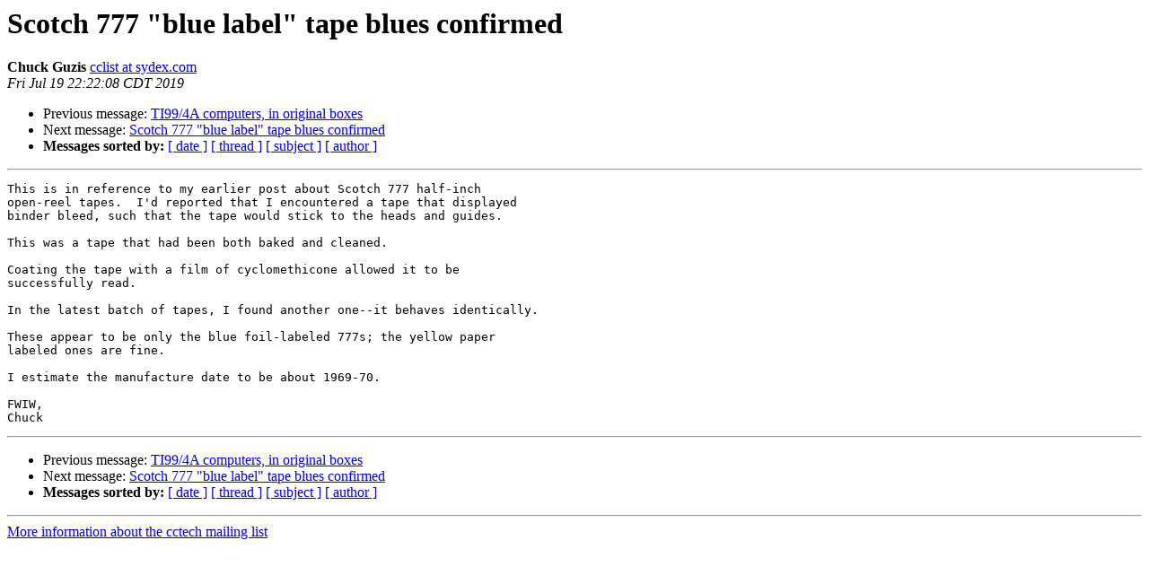

--- FILE ---
content_type: text/html
request_url: https://classiccmp.org/pipermail/cctech/2019-July/040105.html
body_size: 1234
content:
<!DOCTYPE HTML PUBLIC "-//W3C//DTD HTML 4.01 Transitional//EN">
<HTML>
 <HEAD>
   <TITLE> Scotch 777 &quot;blue label&quot; tape blues confirmed
   </TITLE>
   <LINK REL="Index" HREF="index.html" >
   <LINK REL="made" HREF="mailto:cctech%40classiccmp.org?Subject=Re%3A%20Scotch%20777%20%22blue%20label%22%20tape%20blues%20confirmed&In-Reply-To=%3C2341b12a-30bd-f0d2-fa80-5109458adcce%40sydex.com%3E">
   <META NAME="robots" CONTENT="index,nofollow">
   <style type="text/css">
       pre {
           white-space: pre-wrap;       /* css-2.1, curent FF, Opera, Safari */
           }
   </style>
   <META http-equiv="Content-Type" content="text/html; charset=us-ascii">
   <LINK REL="Previous"  HREF="040065.html">
   <LINK REL="Next"  HREF="040106.html">
 </HEAD>
 <BODY BGCOLOR="#ffffff">
   <H1>Scotch 777 &quot;blue label&quot; tape blues confirmed</H1>
    <B>Chuck Guzis</B> 
    <A HREF="mailto:cctech%40classiccmp.org?Subject=Re%3A%20Scotch%20777%20%22blue%20label%22%20tape%20blues%20confirmed&In-Reply-To=%3C2341b12a-30bd-f0d2-fa80-5109458adcce%40sydex.com%3E"
       TITLE="Scotch 777 &quot;blue label&quot; tape blues confirmed">cclist at sydex.com
       </A><BR>
    <I>Fri Jul 19 22:22:08 CDT 2019</I>
    <P><UL>
        <LI>Previous message: <A HREF="040065.html">TI99/4A computers, in original boxes
</A></li>
        <LI>Next message: <A HREF="040106.html">Scotch 777 &quot;blue label&quot; tape blues confirmed
</A></li>
         <LI> <B>Messages sorted by:</B> 
              <a href="date.html#40105">[ date ]</a>
              <a href="thread.html#40105">[ thread ]</a>
              <a href="subject.html#40105">[ subject ]</a>
              <a href="author.html#40105">[ author ]</a>
         </LI>
       </UL>
    <HR>  
<!--beginarticle-->
<PRE>This is in reference to my earlier post about Scotch 777 half-inch
open-reel tapes.  I'd reported that I encountered a tape that displayed
binder bleed, such that the tape would stick to the heads and guides.

This was a tape that had been both baked and cleaned.

Coating the tape with a film of cyclomethicone allowed it to be
successfully read.

In the latest batch of tapes, I found another one--it behaves identically.

These appear to be only the blue foil-labeled 777s; the yellow paper
labeled ones are fine.

I estimate the manufacture date to be about 1969-70.

FWIW,
Chuck
</PRE>


<!--endarticle-->
    <HR>
    <P><UL>
        <!--threads-->
	<LI>Previous message: <A HREF="040065.html">TI99/4A computers, in original boxes
</A></li>
	<LI>Next message: <A HREF="040106.html">Scotch 777 &quot;blue label&quot; tape blues confirmed
</A></li>
         <LI> <B>Messages sorted by:</B> 
              <a href="date.html#40105">[ date ]</a>
              <a href="thread.html#40105">[ thread ]</a>
              <a href="subject.html#40105">[ subject ]</a>
              <a href="author.html#40105">[ author ]</a>
         </LI>
       </UL>

<hr>
<a href="http://www.classiccmp.org/mailman/listinfo/cctech">More information about the cctech
mailing list</a><br>
</body></html>
